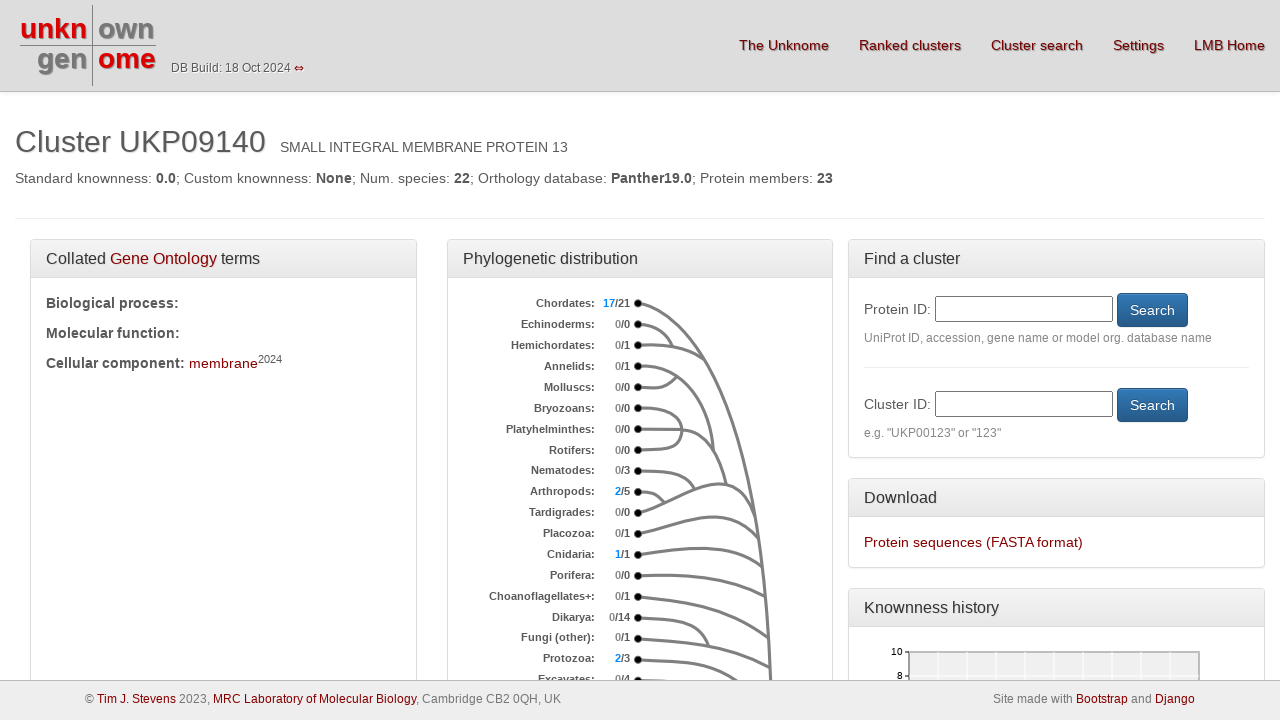

--- FILE ---
content_type: text/html; charset=utf-8
request_url: https://unknome.mrc-lmb.cam.ac.uk/cluster_details/UKP09140/5/1
body_size: 5272
content:
<!DOCTYPE html>
<html lang="en">
  <head>
      <meta charset="utf-8">
    <meta http-equiv="X-UA-Compatible" content="IE=edge">
    <meta name="viewport" content="width=device-width, initial-scale=1">
    <meta name="description" content="">
    <meta name="author" content="Tim Stevens">
    <link rel="icon" href="favicon.ico">

    <title>Unknome v3</title>

    <!-- Bootstrap core CSS -->
    <link href="/static/css/bootstrap.css" rel="stylesheet">
    <link href="/static/css/bootstrap-theme.css" rel="stylesheet">
    <link href="/static/css/sticky-footer-navbar.css" rel="stylesheet">
    
    <!-- HTML5 shim and Respond.js for IE8 support of HTML5 elements and media queries -->
    <!--[if lt IE 9]>
      <script src="https://oss.maxcdn.com/html5shiv/3.7.2/html5shiv.min.js"></script>
      <script src="https://oss.maxcdn.com/respond/1.4.2/respond.min.js"></script>
    <![endif]-->
    <link href="/static/css/carousel.css" rel="stylesheet">
  </head>

  <body>
        <nav class="navbar navbar-default navbar-fixed-top" role="navigation">
      <div class="container-fluid">
        <div class="navbar-header">
          <button type="button" class="navbar-toggle collapsed" data-toggle="collapse" data-target="#navbar" aria-expanded="false" aria-controls="navbar">
            <span class="sr-only">Toggle navigation</span>
            <span class="icon-bar"></span>
            <span class="icon-bar"></span>
            <span class="icon-bar"></span>
          </button>
          <table class="logo">
            <tr><td class="logo logo_11"><a class="logo logo_11" href="/">unkn</a></td><td class="logo logo_12" ><a class="logo logo_12" href="/">own</a></td></tr>
            <tr><td class="logo logo_21"><a class="logo logo_21" href="/">gen</a></td><td class="logo logo_22" ><a class="logo logo_22" href="/">ome</a></td></tr>
          </table>
          <!--<a href="/"><img src='/static/unknome_v3_logo.png'></a>-->

        </div>
        <div id="navbar" class="navbar-collapse collapse" style="margin-top: 20px;">
          <ul class="nav navbar-nav navbar-right">
            <li>
              <a href="/about/">The Unknome</a>
            </li>
            <li>
              <a href="/cluster_list/">Ranked clusters</a>
            </li>
            <li>
              <a href="/cluster_details/">Cluster search</a>
            </li>
            <li>
              <a href="/settings/">Settings</a>
            </li>
            <!--<li class="dropdown">
              <a href="/download" class="dropdown-toggle" data-toggle="dropdown" role="button" aria-haspopup="true" aria-expanded="false">Download <span class="caret"></span></a>
              <ul class="dropdown-menu">
                <li><a href="/download/proteins/">Protein data</a></li>
                <li><a href="/download/alignment/">Alignment</a></li>
                <li><a href="/download/summary/">Results summary</a></li>
              </ul>
            </li>-->
            <li>
              <a href="http://www2.mrc-lmb.cam.ac.uk">LMB Home</a>
            </li>
          </ul>
	  <small style="margin-left: 10px; margin-top: 40px; display: inline-block; text-shadow: 1px 1px #FFF;">DB Build: 18 Oct 2024 <a href="/switch_db/">&hArr;</a></small>
        </div><!--/.navbar-collapse -->
      </div>
    </nav>

    <div class="container-fluid body-content">
    
    <div  class="col-sm-12 col-md-12">
       <ul class="list-inline">
         <li><h2>Cluster UKP09140</h2></li>
         <li>SMALL INTEGRAL MEMBRANE PROTEIN 13</li>
         <li><p>Standard knownness: <b>0.0</b>;
                Custom knownness: <b>None</b>;
                Num. species: <b>22</b>;
                Orthology database: <b>Panther19.0</b>;
                Protein members: <b>23</b></p></li>
       </ul>
       <hr>
       <div class="col-sm-4 col-md-4">
           <div class="panel panel-default">
               <div class="panel-heading">
                   <h3 class="panel-title">Collated <a href="http://geneontology.org/">Gene Ontology</a> terms</h3>
               </div>
               <div class="panel-body" style="height: 540px; overflow-y: auto;">   
                   <b>Biological process:</b>
                   
                                      </p>
                   <p>
                   <b>Molecular function:</b>
                   
                   
                   </p>
                   <p>
                   <b>Cellular component:</b>
                   
                     <a href="http://www.ebi.ac.uk/QuickGO/GTerm?id=GO:0016020">membrane</a><sup>2024</sup>
                   
                   
                    </p>
               </div>
           </div>
       </div>
      <div class="col-sm-5 col-md-4">
          <div class="panel panel-default">
            <div class="panel-heading">
              <h3 class="panel-title">Phylogenetic distribution</h3>
            </div>
            <div class="panel-body text-center" style="min-height: 540px;">
              <table class="taxa">
                
                 <tr>
                   <td>Chordates:</td>
                   <td><span class="blue">17</span>/21&nbsp;</td>
                   
                   <td rowspan="24" style="text-align: left;"><img src='/static/phylo_tree.png'></td>
                   
                 </tr> 
               
                 <tr>
                   <td>Echinoderms:</td>
                   <td><span class="grey">0</span>/0&nbsp;</td>
                   
                 </tr> 
               
                 <tr>
                   <td>Hemichordates:</td>
                   <td><span class="grey">0</span>/1&nbsp;</td>
                   
                 </tr> 
               
                 <tr>
                   <td>Annelids:</td>
                   <td><span class="grey">0</span>/1&nbsp;</td>
                   
                 </tr> 
               
                 <tr>
                   <td>Molluscs:</td>
                   <td><span class="grey">0</span>/0&nbsp;</td>
                   
                 </tr> 
               
                 <tr>
                   <td>Bryozoans:</td>
                   <td><span class="grey">0</span>/0&nbsp;</td>
                   
                 </tr> 
               
                 <tr>
                   <td>Platyhelminthes:</td>
                   <td><span class="grey">0</span>/0&nbsp;</td>
                   
                 </tr> 
               
                 <tr>
                   <td>Rotifers:</td>
                   <td><span class="grey">0</span>/0&nbsp;</td>
                   
                 </tr> 
               
                 <tr>
                   <td>Nematodes:</td>
                   <td><span class="grey">0</span>/3&nbsp;</td>
                   
                 </tr> 
               
                 <tr>
                   <td>Arthropods:</td>
                   <td><span class="blue">2</span>/5&nbsp;</td>
                   
                 </tr> 
               
                 <tr>
                   <td>Tardigrades:</td>
                   <td><span class="grey">0</span>/0&nbsp;</td>
                   
                 </tr> 
               
                 <tr>
                   <td>Placozoa:</td>
                   <td><span class="grey">0</span>/1&nbsp;</td>
                   
                 </tr> 
               
                 <tr>
                   <td>Cnidaria:</td>
                   <td><span class="blue">1</span>/1&nbsp;</td>
                   
                 </tr> 
               
                 <tr>
                   <td>Porifera:</td>
                   <td><span class="grey">0</span>/0&nbsp;</td>
                   
                 </tr> 
               
                 <tr>
                   <td>Choanoflagellates+:</td>
                   <td><span class="grey">0</span>/1&nbsp;</td>
                   
                 </tr> 
               
                 <tr>
                   <td>Dikarya:</td>
                   <td><span class="grey">0</span>/14&nbsp;</td>
                   
                 </tr> 
               
                 <tr>
                   <td>Fungi (other):</td>
                   <td><span class="grey">0</span>/1&nbsp;</td>
                   
                 </tr> 
               
                 <tr>
                   <td>Protozoa:</td>
                   <td><span class="blue">2</span>/3&nbsp;</td>
                   
                 </tr> 
               
                 <tr>
                   <td>Excavates:</td>
                   <td><span class="grey">0</span>/4&nbsp;</td>
                   
                 </tr> 
               
                 <tr>
                   <td>Harosa:</td>
                   <td><span class="grey">0</span>/4&nbsp;</td>
                   
                 </tr> 
               
                 <tr>
                   <td>Hacrobia:</td>
                   <td><span class="grey">0</span>/0&nbsp;</td>
                   
                 </tr> 
               
                 <tr>
                   <td>Plants:</td>
                   <td><span class="grey">0</span>/39&nbsp;</td>
                   
                 </tr> 
               
                 <tr>
                   <td>Archea:</td>
                   <td><span class="grey">0</span>/8&nbsp;</td>
                   
                 </tr> 
               
                 <tr>
                   <td>Bacteria:</td>
                   <td><span class="grey">0</span>/35&nbsp;</td>
                   
                 </tr> 
               
              </table> 
            </div>
          </div>
      </div>
       
       <div class="col-sm-3 col-md-4">
          <div class="row">
              <div class="panel panel-default">
                 <div class="panel-heading">
                     <h3 class="panel-title">Find a cluster</h3>
                 </div>
                 <div class="panel-body">
                    <form action="" method="POST" enctype="multipart/form-data">
                    <input type='hidden' name='csrfmiddlewaretoken' value='B2fEmEbLU5OweUZ0WE9bvg8PcwouU7km8Keeme3xGnMhumd4I2QatKYwcYf7BuqD' />
                     Protein ID: <input type="text" name="protein_id" maxlength="32" minlength="3" id="id_protein_id" />
                    <span class="red"></span>
                    <input class="btn btn-primary" type="submit" name="protein" value="Search"><br>
                    <small><span class="grey">UniProt ID, accession, gene name or model org. database name</span></small>
                    <hr>
                    Cluster ID: <input type="text" name="cluster_id" maxlength="8" minlength="1" id="id_cluster_id" />
                    <span class="red"></span>
                    <input class="btn btn-primary" type="submit" name="cluster" value="Search"><br>
                    <small><span class="grey">e.g. "UKP00123" or "123"</span></small>
                    </form>
                 </div>
              </div>
          </div>
          <div class="row">
              <div class="panel panel-default">
                  <div class="panel-heading">
                      <h3 class="panel-title">Download</h3>
                  </div>
                  <div class="panel-body">
                      <a href='/download/sequences/UKP09140/Unknome_cluster_UKP09140.fasta'>Protein sequences (FASTA format)</a><br>
                      <!--<a href='/download/alignment/UKP09140/Unknome_cluster_UKP09140.fasta'>Sequence alignment (FASTA format)</a>-->
                  </div>
              </div>
          </div>
          <div class="row">
              <div class="panel panel-default">
                  <div class="panel-heading">
                      <h3 class="panel-title">Knownness history</h3>
                  </div>
                  <div class="panel-body" style="overflow-y: auto;">
                      <svg height="160" width="350" image-rendering="optimizeSpeed" xmlns="http://www.w3.org/2000/svg" xmlns:xlink="http://www.w3.org/1999/xlink" version="1.2" baseProfile="tiny">
     <rect x="45" y="10" height="120" width="290" stroke="black" fill="#F0F0F0" />
     <line x1="45" y1="130" x2="335" y2="130" stroke="black" stroke-width="1" />
     <line x1="45" y1="130" x2="45" y2="10" stroke="black" stroke-width="1" />
     <text x="45" y="144" text-anchor="middle" font-family="Arial" font-size="10">2013</text>
     <line x1="45" y1="130" x2="45" y2="10" stroke="#FFFFFF" stroke-width="1" />
     <line x1="45" y1="130" x2="45" y2="134" stroke="black" stroke-width="1" />
     <text x="74" y="144" text-anchor="middle" font-family="Arial" font-size="10">2014</text>
     <line x1="74" y1="130" x2="74" y2="10" stroke="#FFFFFF" stroke-width="1" />
     <line x1="74" y1="130" x2="74" y2="134" stroke="black" stroke-width="1" />
     <text x="103" y="144" text-anchor="middle" font-family="Arial" font-size="10">2015</text>
     <line x1="103" y1="130" x2="103" y2="10" stroke="#FFFFFF" stroke-width="1" />
     <line x1="103" y1="130" x2="103" y2="134" stroke="black" stroke-width="1" />
     <text x="132" y="144" text-anchor="middle" font-family="Arial" font-size="10">2016</text>
     <line x1="132" y1="130" x2="132" y2="10" stroke="#FFFFFF" stroke-width="1" />
     <line x1="132" y1="130" x2="132" y2="134" stroke="black" stroke-width="1" />
     <text x="161" y="144" text-anchor="middle" font-family="Arial" font-size="10">2017</text>
     <line x1="161" y1="130" x2="161" y2="10" stroke="#FFFFFF" stroke-width="1" />
     <line x1="161" y1="130" x2="161" y2="134" stroke="black" stroke-width="1" />
     <text x="190" y="144" text-anchor="middle" font-family="Arial" font-size="10">2018</text>
     <line x1="190" y1="130" x2="190" y2="10" stroke="#FFFFFF" stroke-width="1" />
     <line x1="190" y1="130" x2="190" y2="134" stroke="black" stroke-width="1" />
     <text x="219" y="144" text-anchor="middle" font-family="Arial" font-size="10">2019</text>
     <line x1="219" y1="130" x2="219" y2="10" stroke="#FFFFFF" stroke-width="1" />
     <line x1="219" y1="130" x2="219" y2="134" stroke="black" stroke-width="1" />
     <text x="248" y="144" text-anchor="middle" font-family="Arial" font-size="10">2020</text>
     <line x1="248" y1="130" x2="248" y2="10" stroke="#FFFFFF" stroke-width="1" />
     <line x1="248" y1="130" x2="248" y2="134" stroke="black" stroke-width="1" />
     <text x="277" y="144" text-anchor="middle" font-family="Arial" font-size="10">2021</text>
     <line x1="277" y1="130" x2="277" y2="10" stroke="#FFFFFF" stroke-width="1" />
     <line x1="277" y1="130" x2="277" y2="134" stroke="black" stroke-width="1" />
     <text x="306" y="144" text-anchor="middle" font-family="Arial" font-size="10">2022</text>
     <line x1="306" y1="130" x2="306" y2="10" stroke="#FFFFFF" stroke-width="1" />
     <line x1="306" y1="130" x2="306" y2="134" stroke="black" stroke-width="1" />
     <text x="335" y="144" text-anchor="middle" font-family="Arial" font-size="10">2023</text>
     <line x1="335" y1="130" x2="335" y2="10" stroke="#FFFFFF" stroke-width="1" />
     <line x1="335" y1="130" x2="335" y2="134" stroke="black" stroke-width="1" />
     <text x="39" y="130" text-anchor="end" font-family="Arial" font-size="10" dominant-baseline="middle">0</text>
     <line x1="45" y1="130" x2="335" y2="130" stroke="#FFFFFF" stroke-width="1" />
     <line x1="45" y1="130" x2="41" y2="130" stroke="black" stroke-width="1" />
     <text x="39" y="106" text-anchor="end" font-family="Arial" font-size="10" dominant-baseline="middle">2</text>
     <line x1="45" y1="106" x2="335" y2="106" stroke="#FFFFFF" stroke-width="1" />
     <line x1="45" y1="106" x2="41" y2="106" stroke="black" stroke-width="1" />
     <text x="39" y="82" text-anchor="end" font-family="Arial" font-size="10" dominant-baseline="middle">4</text>
     <line x1="45" y1="82" x2="335" y2="82" stroke="#FFFFFF" stroke-width="1" />
     <line x1="45" y1="82" x2="41" y2="82" stroke="black" stroke-width="1" />
     <text x="39" y="58" text-anchor="end" font-family="Arial" font-size="10" dominant-baseline="middle">6</text>
     <line x1="45" y1="58" x2="335" y2="58" stroke="#FFFFFF" stroke-width="1" />
     <line x1="45" y1="58" x2="41" y2="58" stroke="black" stroke-width="1" />
     <text x="39" y="34" text-anchor="end" font-family="Arial" font-size="10" dominant-baseline="middle">8</text>
     <line x1="45" y1="34" x2="335" y2="34" stroke="#FFFFFF" stroke-width="1" />
     <line x1="45" y1="34" x2="41" y2="34" stroke="black" stroke-width="1" />
     <text x="39" y="10" text-anchor="end" font-family="Arial" font-size="10" dominant-baseline="middle">10</text>
     <line x1="45" y1="10" x2="335" y2="10" stroke="#FFFFFF" stroke-width="1" />
     <line x1="45" y1="10" x2="41" y2="10" stroke="black" stroke-width="1" />
     <text x="9" y="70" text-anchor="middle" font-family="Arial" font-size="10" transform="rotate(-90 9 70)">Knownness</text>
     <path d="M 45 130 L 74 130 L 103 130 L 132 130 L 161 130 L 190 130 L 219 130 L 248 130 L 277 130 L 306 130 L 335 130" fill-opacity="0.0" stroke="#800000" stroke-width="1" />
     <circle cx="45" cy="130" r="1" stroke="#800000" fill="#800000" />
     <circle cx="74" cy="130" r="1" stroke="#800000" fill="#800000" />
     <circle cx="103" cy="130" r="1" stroke="#800000" fill="#800000" />
     <circle cx="132" cy="130" r="1" stroke="#800000" fill="#800000" />
     <circle cx="161" cy="130" r="1" stroke="#800000" fill="#800000" />
     <circle cx="190" cy="130" r="1" stroke="#800000" fill="#800000" />
     <circle cx="219" cy="130" r="1" stroke="#800000" fill="#800000" />
     <circle cx="248" cy="130" r="1" stroke="#800000" fill="#800000" />
     <circle cx="277" cy="130" r="1" stroke="#800000" fill="#800000" />
     <circle cx="306" cy="130" r="1" stroke="#800000" fill="#800000" />
     <circle cx="335" cy="130" r="1" stroke="#800000" fill="#800000" />
</svg>

                  </div>
              </div>
          </div>
       </div>
       <p>
       
       <small>Click <a href='/switch_db/'> here </a> to switch to the previous version of the database.</small>
       
       </p>
       <hr>
    </div>
    <div  class="col-sm-12 col-md-12">
      <h4>Proteins</h4>
      
      <table class="results" width="100%">
        <tr>        
        
          
            <th colspan="1" width="10%"><a href="/cluster_details/UKP09140/0" class="sort">UniProt ID<br><small>Organism DB&raquo;</small></a></th>
	    
        
          
            <th colspan="1" width="5%"><a href="/cluster_details/UKP09140/1" class="sort">Standard knownness</a></th>
            
        
          
            <th colspan="1" width="5%"><a href="/cluster_details/UKP09140/2" class="sort">clustom knownness</a></th>
            
        
          
            <th colspan="1" width="5%"><a href="/cluster_details/UKP09140/3" class="sort">Gene name</a></th>
            
        
          
            <th colspan="1" width="45%"><a href="/cluster_details/UKP09140/4" class="sort">Description</a></th>
            
        
          
            <th colspan="1" width="20%"><a href="/cluster_details/UKP09140/5" class="sort">Species</a>
            
              <a href="/cluster_details/UKP09140/5/0"><small>&nbsp;[Show all]</small></a>
                      
            </th>
            
        
          
            <th colspan="1" width="5%"><a href="/cluster_details/UKP09140/6" class="sort">GO terms</a></th>
            
        
          
            <th colspan="1" width="5%"><a href="/cluster_details/UKP09140/7" class="sort">Seq. links</a></th>
            
        
          
            <th colspan="2" width="10%"><a href="/cluster_details/UKP09140/8" class="sort">Protein domain links</a></th>
            
        
        </tr>
        
        <tr>
        <td>
        <a href='http://www.uniprot.org/uniprot/SIM13_DANRE'>SIM13_DANRE</a><br>
        
        <small><a href='http://zfin.org/cgi-bin/webdriver?MIval=aa-markerview.apg&amp;OID=ZDB-GENE-141212-279'>ZFIN&raquo;</a></small>
        
        </td>
        <td>
          <table class="bar"><tr><td>0.0</td><td class="bar"><img src="/static/bar.png" width="0px" height="20px"></td></tr></table>
        </td>
        <td>
          <table class="bar"><tr><td></td><td class="bar"><img src="/static/bar.png" width="0px" height="20px"></td></tr></table>
        </td>
        <td>smim13</td>
        <td>Small integral membrane protein 13</td>
        <td>
        <a href="https://en.wikipedia.org/wiki/Danio_rerio">Danio rerio</a><br>
        <small><a href='http://www.uniprot.org/taxonomy/7955'>TI:7955</a></small>
        <small>None</small>
        </td>
        <td>
          
          <div class="dropdown">
          <button class="btn btn-secondary btn-sm dropdown-toggle" type="button" data-toggle="dropdown">GO (1)<span class="caret"></span></button>
          <ul class="dropdown-menu">
            
            <li><a href="http://www.ebi.ac.uk/QuickGO/GTerm?id=GO:0016020">C:IEA - membrane</a></li>
            
          </ul>
          
        </div>
        </td>
        <td>
          
          <div class="dropdown">
          <button class="btn btn-secondary btn-sm dropdown-toggle" type="button" data-toggle="dropdown">EMBL (2)<span class="caret"></span></button>
          <ul class="dropdown-menu">
            
            <li><a href="http://www.ebi.ac.uk/ena/data/view/CU915805">CU915805</a></li>
            
            <li><a href="http://www.ebi.ac.uk/ena/data/view/CT030005">CT030005</a></li>
            
          </ul>
          
        </td>
        <td>
          
          &nbsp;
          
        </td>
        <td>
          
          <div class="dropdown">
          <button class="btn btn-secondary btn-sm dropdown-toggle" type="button" data-toggle="dropdown">InterPro (1)<span class="caret"></span></button>
          <ul class="dropdown-menu">
            
            <li><a href="http://www.ebi.ac.uk/interpro/entry/IPR031851">IPR031851 - </a></li>
            
          </ul>
          
        </td>
        </tr>
        
        <tr>
        <td>
        <a href='http://www.uniprot.org/uniprot/Q54TJ3_DICDI'>Q54TJ3_DICDI</a><br>
        
        <small><a href='http://dictybase.org/db/cgi-bin/gene_page.pl?primary_id=DDB_G0281713'>dictyBase&raquo;</a></small>
        
        </td>
        <td>
          <table class="bar"><tr><td>0.0</td><td class="bar"><img src="/static/bar.png" width="0px" height="20px"></td></tr></table>
        </td>
        <td>
          <table class="bar"><tr><td></td><td class="bar"><img src="/static/bar.png" width="0px" height="20px"></td></tr></table>
        </td>
        <td>DDB_G0281713</td>
        <td>Uncharacterized protein</td>
        <td>
        <a href="https://en.wikipedia.org/wiki/Dictyostelium_discoideum">Dictyostelium discoideum</a><br>
        <small><a href='http://www.uniprot.org/taxonomy/44689'>TI:44689</a></small>
        <small>None</small>
        </td>
        <td>
          
          <div class="dropdown">
          <button class="btn btn-secondary btn-sm dropdown-toggle" type="button" data-toggle="dropdown">GO (1)<span class="caret"></span></button>
          <ul class="dropdown-menu">
            
            <li><a href="http://www.ebi.ac.uk/QuickGO/GTerm?id=GO:0016020">C:IEA - membrane</a></li>
            
          </ul>
          
        </div>
        </td>
        <td>
          
          <div class="dropdown">
          <button class="btn btn-secondary btn-sm dropdown-toggle" type="button" data-toggle="dropdown">EMBL (1)<span class="caret"></span></button>
          <ul class="dropdown-menu">
            
            <li><a href="http://www.ebi.ac.uk/ena/data/view/AAFI02000042">AAFI02000042</a></li>
            
          </ul>
          
        </td>
        <td>
          
          &nbsp;
          
        </td>
        <td>
          
          <div class="dropdown">
          <button class="btn btn-secondary btn-sm dropdown-toggle" type="button" data-toggle="dropdown">InterPro (1)<span class="caret"></span></button>
          <ul class="dropdown-menu">
            
            <li><a href="http://www.ebi.ac.uk/interpro/entry/IPR031851">IPR031851 - </a></li>
            
          </ul>
          
        </td>
        </tr>
        
        <tr>
        <td>
        <a href='http://www.uniprot.org/uniprot/E1JI98_DROME'>E1JI98_DROME</a><br>
        
        <small><a href='http://flybase.org/reports/FBgn0259932.html'>FlyBase&raquo;</a></small>
        
        </td>
        <td>
          <table class="bar"><tr><td>0.0</td><td class="bar"><img src="/static/bar.png" width="0px" height="20px"></td></tr></table>
        </td>
        <td>
          <table class="bar"><tr><td></td><td class="bar"><img src="/static/bar.png" width="0px" height="20px"></td></tr></table>
        </td>
        <td>Dmel\CG42455</td>
        <td>GEO02452p1 (RE01326p) (Uncharacterized protein, isoform A) (Uncharacterized<br>protein, isoform B) (Uncharacterized protein, isoform C)</td>
        <td>
        <a href="https://en.wikipedia.org/wiki/Drosophila_melanogaster">Drosophila melanogaster</a><br>
        <small><a href='http://www.uniprot.org/taxonomy/7227'>TI:7227</a></small>
        <small>None</small>
        </td>
        <td>
          
          <div class="dropdown">
          <button class="btn btn-secondary btn-sm dropdown-toggle" type="button" data-toggle="dropdown">GO (1)<span class="caret"></span></button>
          <ul class="dropdown-menu">
            
            <li><a href="http://www.ebi.ac.uk/QuickGO/GTerm?id=GO:0016020">C:IEA - membrane</a></li>
            
          </ul>
          
        </div>
        </td>
        <td>
          
          <div class="dropdown">
          <button class="btn btn-secondary btn-sm dropdown-toggle" type="button" data-toggle="dropdown">EMBL (5)<span class="caret"></span></button>
          <ul class="dropdown-menu">
            
            <li><a href="http://www.ebi.ac.uk/ena/data/view/AE014296">AE014296</a></li>
            
            <li><a href="http://www.ebi.ac.uk/ena/data/view/AE014296">AE014296</a></li>
            
            <li><a href="http://www.ebi.ac.uk/ena/data/view/AE014296">AE014296</a></li>
            
            <li><a href="http://www.ebi.ac.uk/ena/data/view/BT100174">BT100174</a></li>
            
            <li><a href="http://www.ebi.ac.uk/ena/data/view/KX532031">KX532031</a></li>
            
          </ul>
          
        </td>
        <td>
          
          &nbsp;
          
        </td>
        <td>
          
          <div class="dropdown">
          <button class="btn btn-secondary btn-sm dropdown-toggle" type="button" data-toggle="dropdown">InterPro (1)<span class="caret"></span></button>
          <ul class="dropdown-menu">
            
            <li><a href="http://www.ebi.ac.uk/interpro/entry/IPR031851">IPR031851 - </a></li>
            
          </ul>
          
        </td>
        </tr>
        
        <tr>
        <td>
        <a href='http://www.uniprot.org/uniprot/SIM13_HUMAN'>SIM13_HUMAN</a><br>
        
        <small><a href='https://www.ensembl.org/Multi/Search/Results?q=ENST00000376935.4;ENST00000416247.4'>Ensembl&raquo;</a></small>
        
        </td>
        <td>
          <table class="bar"><tr><td>0.0</td><td class="bar"><img src="/static/bar.png" width="0px" height="20px"></td></tr></table>
        </td>
        <td>
          <table class="bar"><tr><td></td><td class="bar"><img src="/static/bar.png" width="0px" height="20px"></td></tr></table>
        </td>
        <td>SMIM13</td>
        <td>Small integral membrane protein 13</td>
        <td>
        <a href="https://en.wikipedia.org/wiki/Homo_sapiens">Homo sapiens</a><br>
        <small><a href='http://www.uniprot.org/taxonomy/9606'>TI:9606</a></small>
        <small>None</small>
        </td>
        <td>
          
          <div class="dropdown">
          <button class="btn btn-secondary btn-sm dropdown-toggle" type="button" data-toggle="dropdown">GO (1)<span class="caret"></span></button>
          <ul class="dropdown-menu">
            
            <li><a href="http://www.ebi.ac.uk/QuickGO/GTerm?id=GO:0016020">C:IEA - membrane</a></li>
            
          </ul>
          
        </div>
        </td>
        <td>
          
          <div class="dropdown">
          <button class="btn btn-secondary btn-sm dropdown-toggle" type="button" data-toggle="dropdown">EMBL (2)<span class="caret"></span></button>
          <ul class="dropdown-menu">
            
            <li><a href="http://www.ebi.ac.uk/ena/data/view/AL136139">AL136139</a></li>
            
            <li><a href="http://www.ebi.ac.uk/ena/data/view/BC032356">BC032356</a></li>
            
          </ul>
          
        </td>
        <td>
          
          &nbsp;
          
        </td>
        <td>
          
          <div class="dropdown">
          <button class="btn btn-secondary btn-sm dropdown-toggle" type="button" data-toggle="dropdown">InterPro (1)<span class="caret"></span></button>
          <ul class="dropdown-menu">
            
            <li><a href="http://www.ebi.ac.uk/interpro/entry/IPR031851">IPR031851 - </a></li>
            
          </ul>
          
        </td>
        </tr>
        
        <tr>
        <td>
        <a href='http://www.uniprot.org/uniprot/SIM13_MOUSE'>SIM13_MOUSE</a><br>
        
        <small><a href='https://www.ensembl.org/Multi/Search/Results?q=ENSMUST00000165561'>Ensembl&raquo;</a></small>
        
        </td>
        <td>
          <table class="bar"><tr><td>0.0</td><td class="bar"><img src="/static/bar.png" width="0px" height="20px"></td></tr></table>
        </td>
        <td>
          <table class="bar"><tr><td></td><td class="bar"><img src="/static/bar.png" width="0px" height="20px"></td></tr></table>
        </td>
        <td>Smim13</td>
        <td>Small integral membrane protein 13</td>
        <td>
        <a href="https://en.wikipedia.org/wiki/Mus_musculus">Mus musculus</a><br>
        <small><a href='http://www.uniprot.org/taxonomy/10090'>TI:10090</a></small>
        <small>None</small>
        </td>
        <td>
          
          <div class="dropdown">
          <button class="btn btn-secondary btn-sm dropdown-toggle" type="button" data-toggle="dropdown">GO (1)<span class="caret"></span></button>
          <ul class="dropdown-menu">
            
            <li><a href="http://www.ebi.ac.uk/QuickGO/GTerm?id=GO:0016020">C:IEA - membrane</a></li>
            
          </ul>
          
        </div>
        </td>
        <td>
          
          <div class="dropdown">
          <button class="btn btn-secondary btn-sm dropdown-toggle" type="button" data-toggle="dropdown">EMBL (3)<span class="caret"></span></button>
          <ul class="dropdown-menu">
            
            <li><a href="http://www.ebi.ac.uk/ena/data/view/AK082625">AK082625</a></li>
            
            <li><a href="http://www.ebi.ac.uk/ena/data/view/AC167669">AC167669</a></li>
            
            <li><a href="http://www.ebi.ac.uk/ena/data/view/BC024659">BC024659</a></li>
            
          </ul>
          
        </td>
        <td>
          
          &nbsp;
          
        </td>
        <td>
          
          <div class="dropdown">
          <button class="btn btn-secondary btn-sm dropdown-toggle" type="button" data-toggle="dropdown">InterPro (1)<span class="caret"></span></button>
          <ul class="dropdown-menu">
            
            <li><a href="http://www.ebi.ac.uk/interpro/entry/IPR031851">IPR031851 - </a></li>
            
          </ul>
          
        </td>
        </tr>
        
        <tr>
        <td>
        <a href='http://www.uniprot.org/uniprot/SIM13_RAT'>SIM13_RAT</a><br>
        
        <small><a href='https://rgd.mcw.edu/rgdweb/report/gene/main.html?id=1591023'>RGD&raquo;</a></small>
        
        </td>
        <td>
          <table class="bar"><tr><td>0.0</td><td class="bar"><img src="/static/bar.png" width="0px" height="20px"></td></tr></table>
        </td>
        <td>
          <table class="bar"><tr><td></td><td class="bar"><img src="/static/bar.png" width="0px" height="20px"></td></tr></table>
        </td>
        <td>Smim13</td>
        <td>Small integral membrane protein 13</td>
        <td>
        <a href="https://en.wikipedia.org/wiki/Rattus_norvegicus">Rattus norvegicus</a><br>
        <small><a href='http://www.uniprot.org/taxonomy/10116'>TI:10116</a></small>
        <small>None</small>
        </td>
        <td>
          
          <div class="dropdown">
          <button class="btn btn-secondary btn-sm dropdown-toggle" type="button" data-toggle="dropdown">GO (1)<span class="caret"></span></button>
          <ul class="dropdown-menu">
            
            <li><a href="http://www.ebi.ac.uk/QuickGO/GTerm?id=GO:0016020">C:IEA - membrane</a></li>
            
          </ul>
          
        </div>
        </td>
        <td>
          
          <div class="dropdown">
          <button class="btn btn-secondary btn-sm dropdown-toggle" type="button" data-toggle="dropdown">EMBL (2)<span class="caret"></span></button>
          <ul class="dropdown-menu">
            
            <li><a href="http://www.ebi.ac.uk/ena/data/view/AABR03108460">AABR03108460</a></li>
            
            <li><a href="http://www.ebi.ac.uk/ena/data/view/CH473977">CH473977</a></li>
            
          </ul>
          
        </td>
        <td>
          
          &nbsp;
          
        </td>
        <td>
          
          <div class="dropdown">
          <button class="btn btn-secondary btn-sm dropdown-toggle" type="button" data-toggle="dropdown">InterPro (1)<span class="caret"></span></button>
          <ul class="dropdown-menu">
            
            <li><a href="http://www.ebi.ac.uk/interpro/entry/IPR031851">IPR031851 - </a></li>
            
          </ul>
          
        </td>
        </tr>
        
      </table>
    
    </div>
    <div  class="col-sm-12 col-md-12 text-center" style="min-height: 20px;">
      &nbsp;
    </div>
    </div>
        <footer class="footer" style="border-top: 1px solid #bbb; ">
      <div class="container">
        <div class="col-md-9">
            <p class="text-muted"><small>&copy; <a href="mailto:tstevens@mrc-lmb.cam.ac.uk">Tim J. Stevens</a> 2023,
            <a href="http://www2.mrc-lmb.cam.ac.uk">MRC Laboratory of Molecular Biology</a>, Cambridge CB2 0QH, UK</small></p>
        </div>
        <div class="col-md-3">
            <p class="text-muted text-right"><small>Site made with <a href="http://getbootstrap.com/">Bootstrap</a> and <a href="https://www.djangoproject.com/">Django</a></small></p>
        </div>
      </div>
    </footer>

    <script src="/static/js/jquery.min.js"></script>
    <script src="/static/js/bootstrap.min.js"></script>
    <script src="/static/js/bootstrap-filestyle.min.js"></script>
    <script src="http://getbootstrap.com/assets/js/ie10-viewport-bug-workaround.js"></script>

  </body>
</html>
